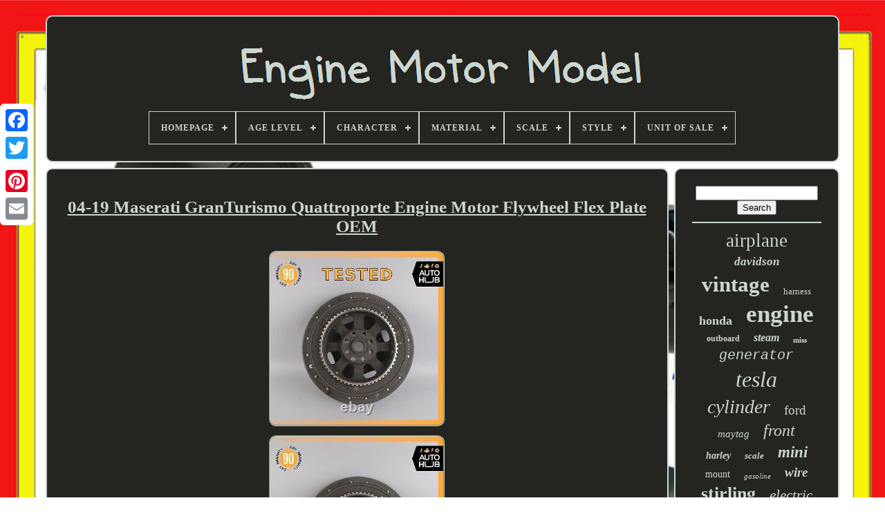

--- FILE ---
content_type: text/html; charset=UTF-8
request_url: https://enginemotormodel.com/04_19_maserati_granturismo_quattroporte_engine_motor_flywheel_flex_plate_oem.php
body_size: 4878
content:
<!doctype	html>

	<html>	
	

  
	<head>
	

	  
 	 <title> 
  04-19 Maserati Granturismo Quattroporte Engine Motor Flywheel Flex Plate Oem</title>
	
		
 
 <meta http-equiv="content-type"   content="text/html; charset=UTF-8">	

	
<meta   name="viewport"  content="width=device-width, initial-scale=1">	
 
 
  
	
	    <link  rel="stylesheet"  href="https://enginemotormodel.com/lulun.css" type="text/css">   
		<link   rel="stylesheet" href="https://enginemotormodel.com/lumahug.css"   type="text/css">	

	
	
<script  type="text/javascript" src="https://code.jquery.com/jquery-latest.min.js"></script>	 	  
		
 	
<script src="https://enginemotormodel.com/bovucofi.js" async  type="text/javascript"> 	
</script>
 
	
	
<script src="https://enginemotormodel.com/homew.js"  type="text/javascript">	

  	

</script>	 
	
	 
<script type="text/javascript" src="https://enginemotormodel.com/viky.js"  async>	
  </script>
 		  	
	 	 <script async type="text/javascript"  src="https://enginemotormodel.com/tutibocusy.js"> 	 

 </script> 


	
	
	


<!--*********************************************************************************************************************************************************
    SCRIPT
*********************************************************************************************************************************************************-->
<script type="text/javascript"> var a2a_config = a2a_config || {};a2a_config.no_3p = 1;</script>  
	 
 	<script type="text/javascript"   async	src="//static.addtoany.com/menu/page.js">	 	 </script>



	 	<script   async src="//static.addtoany.com/menu/page.js"	type="text/javascript">  	  
</script>

		 
	   <script src="//static.addtoany.com/menu/page.js" type="text/javascript" async>   </script> 

 
   
</head> 
  	
	<body   data-id="145745143813">
	  



	 
  <div  style="left:0px; top:150px;" class="a2a_kit a2a_kit_size_32 a2a_floating_style a2a_vertical_style">  
	
		   	 <a class="a2a_button_facebook">  
</a>	
			
		   <a class="a2a_button_twitter"></a> 	
			<a	class="a2a_button_google_plus"></a>	 	
			 	<a   class="a2a_button_pinterest">

</a> 
 
		
  	<a  class="a2a_button_email">  </a>	
		</div> 


	
 	<div	id="putokizaz">  	 
			 	  
<div id="focyle">
		 	   
				  		<a	href="https://enginemotormodel.com/">
<img  src="https://enginemotormodel.com/engine_motor_model.gif" alt="Engine Motor Model">	
	</a>
 		 


			
<div id='fasyd' class='align-center'>
<ul>
<li class='has-sub'><a href='https://enginemotormodel.com/'><span>Homepage</span></a>
<ul>
	<li><a href='https://enginemotormodel.com/latest_items_engine_motor_model.php'><span>Latest items</span></a></li>
	<li><a href='https://enginemotormodel.com/top_items_engine_motor_model.php'><span>Top items</span></a></li>
	<li><a href='https://enginemotormodel.com/newest_videos_engine_motor_model.php'><span>Newest videos</span></a></li>
</ul>
</li>

<li class='has-sub'><a href='https://enginemotormodel.com/age_level/'><span>Age Level</span></a>
<ul>
	<li><a href='https://enginemotormodel.com/age_level/12_months_under.php'><span>12 Months & Under (4)</span></a></li>
	<li><a href='https://enginemotormodel.com/age_level/12_years_up.php'><span>12 Years & Up (6)</span></a></li>
	<li><a href='https://enginemotormodel.com/age_level/12_16.php'><span>12-16 (6)</span></a></li>
	<li><a href='https://enginemotormodel.com/age_level/12_16_years.php'><span>12-16 Years (26)</span></a></li>
	<li><a href='https://enginemotormodel.com/age_level/13_years_and_up.php'><span>13 Years And Up (3)</span></a></li>
	<li><a href='https://enginemotormodel.com/age_level/14_years_up.php'><span>14 Years & Up (2)</span></a></li>
	<li><a href='https://enginemotormodel.com/age_level/14.php'><span>14+ (8)</span></a></li>
	<li><a href='https://enginemotormodel.com/age_level/15.php'><span>15+ (4)</span></a></li>
	<li><a href='https://enginemotormodel.com/age_level/16_years_up.php'><span>16 Years & Up (9)</span></a></li>
	<li><a href='https://enginemotormodel.com/age_level/16_years.php'><span>16 Years + (3)</span></a></li>
	<li><a href='https://enginemotormodel.com/age_level/16.php'><span>16+ (5)</span></a></li>
	<li><a href='https://enginemotormodel.com/age_level/17_years_up.php'><span>17 Years & Up (169)</span></a></li>
	<li><a href='https://enginemotormodel.com/age_level/4_7.php'><span>4-7 (2)</span></a></li>
	<li><a href='https://enginemotormodel.com/age_level/8_11_years.php'><span>8-11 Years (35)</span></a></li>
	<li><a href='https://enginemotormodel.com/age_level/above_14_years_old.php'><span>Above 14 Years' Old (4)</span></a></li>
	<li><a href='https://enginemotormodel.com/latest_items_engine_motor_model.php'>... (4850)</a></li>
</ul>
</li>

<li class='has-sub'><a href='https://enginemotormodel.com/character/'><span>Character</span></a>
<ul>
	<li><a href='https://enginemotormodel.com/character/engineer.php'><span>Engineer (2)</span></a></li>
	<li><a href='https://enginemotormodel.com/character/kit_model.php'><span>Kit Model (2)</span></a></li>
	<li><a href='https://enginemotormodel.com/character/mopar.php'><span>Mopar (2)</span></a></li>
	<li><a href='https://enginemotormodel.com/character/v8_engine_model_kit.php'><span>V8 Engine Model Kit (7)</span></a></li>
	<li><a href='https://enginemotormodel.com/latest_items_engine_motor_model.php'>... (5123)</a></li>
</ul>
</li>

<li class='has-sub'><a href='https://enginemotormodel.com/material/'><span>Material</span></a>
<ul>
	<li><a href='https://enginemotormodel.com/material/aluminium_alloy.php'><span>Aluminium Alloy (10)</span></a></li>
	<li><a href='https://enginemotormodel.com/material/aluminum.php'><span>Aluminum (27)</span></a></li>
	<li><a href='https://enginemotormodel.com/material/aluminum_rubber.php'><span>Aluminum, Rubber (22)</span></a></li>
	<li><a href='https://enginemotormodel.com/material/brass.php'><span>Brass (11)</span></a></li>
	<li><a href='https://enginemotormodel.com/material/brass_steel_wood.php'><span>Brass, Steel, Wood (6)</span></a></li>
	<li><a href='https://enginemotormodel.com/material/cast_iron.php'><span>Cast Iron (4)</span></a></li>
	<li><a href='https://enginemotormodel.com/material/copper.php'><span>Copper (4)</span></a></li>
	<li><a href='https://enginemotormodel.com/material/diecast.php'><span>Diecast (26)</span></a></li>
	<li><a href='https://enginemotormodel.com/material/iron.php'><span>Iron (7)</span></a></li>
	<li><a href='https://enginemotormodel.com/material/kunststoff.php'><span>Kunststoff (4)</span></a></li>
	<li><a href='https://enginemotormodel.com/material/metal.php'><span>Metal (47)</span></a></li>
	<li><a href='https://enginemotormodel.com/material/metal_plastic.php'><span>Metal + Plastic (15)</span></a></li>
	<li><a href='https://enginemotormodel.com/material/oem.php'><span>Oem (45)</span></a></li>
	<li><a href='https://enginemotormodel.com/material/plastic.php'><span>Plastic (61)</span></a></li>
	<li><a href='https://enginemotormodel.com/material/plastic_metal.php'><span>Plastic, Metal (10)</span></a></li>
	<li><a href='https://enginemotormodel.com/material/resin.php'><span>Resin (17)</span></a></li>
	<li><a href='https://enginemotormodel.com/material/rubber.php'><span>Rubber (7)</span></a></li>
	<li><a href='https://enginemotormodel.com/material/rubber_steel.php'><span>Rubber, Steel (6)</span></a></li>
	<li><a href='https://enginemotormodel.com/material/steel.php'><span>Steel (15)</span></a></li>
	<li><a href='https://enginemotormodel.com/material/wood.php'><span>Wood (7)</span></a></li>
	<li><a href='https://enginemotormodel.com/latest_items_engine_motor_model.php'>... (4785)</a></li>
</ul>
</li>

<li class='has-sub'><a href='https://enginemotormodel.com/scale/'><span>Scale</span></a>
<ul>
	<li><a href='https://enginemotormodel.com/scale/1_10.php'><span>1 / 10 (2)</span></a></li>
	<li><a href='https://enginemotormodel.com/scale/1_4.php'><span>1 / 4 (7)</span></a></li>
	<li><a href='https://enginemotormodel.com/scale/1_10.php'><span>1:10 (6)</span></a></li>
	<li><a href='https://enginemotormodel.com/scale/1_100.php'><span>1:100 (2)</span></a></li>
	<li><a href='https://enginemotormodel.com/scale/1_12.php'><span>1:12 (9)</span></a></li>
	<li><a href='https://enginemotormodel.com/scale/1_150.php'><span>1:150 (3)</span></a></li>
	<li><a href='https://enginemotormodel.com/scale/1_16.php'><span>1:16 (12)</span></a></li>
	<li><a href='https://enginemotormodel.com/scale/1_18.php'><span>1:18 (12)</span></a></li>
	<li><a href='https://enginemotormodel.com/scale/1_2.php'><span>1:2 (3)</span></a></li>
	<li><a href='https://enginemotormodel.com/scale/1_24.php'><span>1:24 (7)</span></a></li>
	<li><a href='https://enginemotormodel.com/scale/1_3.php'><span>1:3 (17)</span></a></li>
	<li><a href='https://enginemotormodel.com/scale/1_35.php'><span>1:35 (3)</span></a></li>
	<li><a href='https://enginemotormodel.com/scale/1_4.php'><span>1:4 (33)</span></a></li>
	<li><a href='https://enginemotormodel.com/scale/1_48.php'><span>1:48 (3)</span></a></li>
	<li><a href='https://enginemotormodel.com/scale/1_5.php'><span>1:5 (4)</span></a></li>
	<li><a href='https://enginemotormodel.com/scale/1_6.php'><span>1:6 (39)</span></a></li>
	<li><a href='https://enginemotormodel.com/scale/1_8.php'><span>1:8 (2)</span></a></li>
	<li><a href='https://enginemotormodel.com/scale/1_87.php'><span>1:87 (7)</span></a></li>
	<li><a href='https://enginemotormodel.com/scale/1_9.php'><span>1:9 (4)</span></a></li>
	<li><a href='https://enginemotormodel.com/scale/not_specified.php'><span>Not Specified (9)</span></a></li>
	<li><a href='https://enginemotormodel.com/latest_items_engine_motor_model.php'>... (4952)</a></li>
</ul>
</li>

<li class='has-sub'><a href='https://enginemotormodel.com/style/'><span>Style</span></a>
<ul>
	<li><a href='https://enginemotormodel.com/style/8_cylinder_engine.php'><span>8 Cylinder Engine (2)</span></a></li>
	<li><a href='https://enginemotormodel.com/style/box.php'><span>Box (2)</span></a></li>
	<li><a href='https://enginemotormodel.com/style/custom_replacement.php'><span>Custom Replacement (2)</span></a></li>
	<li><a href='https://enginemotormodel.com/style/downflow.php'><span>Downflow (5)</span></a></li>
	<li><a href='https://enginemotormodel.com/style/hot_rod.php'><span>Hot Rod (4)</span></a></li>
	<li><a href='https://enginemotormodel.com/style/m14_22dbk.php'><span>M14-22dbk (2)</span></a></li>
	<li><a href='https://enginemotormodel.com/style/m16_cf.php'><span>M16-cf (4)</span></a></li>
	<li><a href='https://enginemotormodel.com/style/model_kit.php'><span>Model Kit (2)</span></a></li>
	<li><a href='https://enginemotormodel.com/style/modern.php'><span>Modern (2)</span></a></li>
	<li><a href='https://enginemotormodel.com/style/sc02m.php'><span>Sc02m (11)</span></a></li>
	<li><a href='https://enginemotormodel.com/style/v12_engine.php'><span>V12 Engine (2)</span></a></li>
	<li><a href='https://enginemotormodel.com/style/v8_engine.php'><span>V8 Engine (14)</span></a></li>
	<li><a href='https://enginemotormodel.com/latest_items_engine_motor_model.php'>... (5084)</a></li>
</ul>
</li>

<li class='has-sub'><a href='https://enginemotormodel.com/unit_of_sale/'><span>Unit Of Sale</span></a>
<ul>
	<li><a href='https://enginemotormodel.com/unit_of_sale/lot.php'><span>Lot (4)</span></a></li>
	<li><a href='https://enginemotormodel.com/unit_of_sale/single_unit.php'><span>Single Unit (22)</span></a></li>
	<li><a href='https://enginemotormodel.com/latest_items_engine_motor_model.php'>... (5110)</a></li>
</ul>
</li>

</ul>
</div>

		
 	  </div>   

		  	 <div   id="puhacox">

  
			   <div id="wubezaqyq">

	
					
<div  id="kirev"> 	 
 
</div>	

				
<h1 class="[base64]">04-19 Maserati GranTurismo Quattroporte Engine Motor Flywheel Flex Plate OEM  </h1>	     	 <img class="nf5g7g7g" src="https://enginemotormodel.com/photos/04_19_Maserati_GranTurismo_Quattroporte_Engine_Motor_Flywheel_Flex_Plate_OEM_01_bdny.jpg" title="04-19 Maserati GranTurismo Quattroporte Engine Motor Flywheel Flex Plate OEM" alt="04-19 Maserati GranTurismo Quattroporte Engine Motor Flywheel Flex Plate OEM"/> <br/>	<img class="nf5g7g7g" src="https://enginemotormodel.com/photos/04_19_Maserati_GranTurismo_Quattroporte_Engine_Motor_Flywheel_Flex_Plate_OEM_02_sw.jpg" title="04-19 Maserati GranTurismo Quattroporte Engine Motor Flywheel Flex Plate OEM" alt="04-19 Maserati GranTurismo Quattroporte Engine Motor Flywheel Flex Plate OEM"/> 
	<br/>	
<img class="nf5g7g7g" src="https://enginemotormodel.com/photos/04_19_Maserati_GranTurismo_Quattroporte_Engine_Motor_Flywheel_Flex_Plate_OEM_03_pmcn.jpg" title="04-19 Maserati GranTurismo Quattroporte Engine Motor Flywheel Flex Plate OEM" alt="04-19 Maserati GranTurismo Quattroporte Engine Motor Flywheel Flex Plate OEM"/>  <br/>   <img class="nf5g7g7g" src="https://enginemotormodel.com/photos/04_19_Maserati_GranTurismo_Quattroporte_Engine_Motor_Flywheel_Flex_Plate_OEM_04_layx.jpg" title="04-19 Maserati GranTurismo Quattroporte Engine Motor Flywheel Flex Plate OEM" alt="04-19 Maserati GranTurismo Quattroporte Engine Motor Flywheel Flex Plate OEM"/>   <br/>

 

 <img class="nf5g7g7g" src="https://enginemotormodel.com/photos/04_19_Maserati_GranTurismo_Quattroporte_Engine_Motor_Flywheel_Flex_Plate_OEM_05_ze.jpg" title="04-19 Maserati GranTurismo Quattroporte Engine Motor Flywheel Flex Plate OEM" alt="04-19 Maserati GranTurismo Quattroporte Engine Motor Flywheel Flex Plate OEM"/>
 
 <br/>	
	<img class="nf5g7g7g" src="https://enginemotormodel.com/photos/04_19_Maserati_GranTurismo_Quattroporte_Engine_Motor_Flywheel_Flex_Plate_OEM_06_nl.jpg" title="04-19 Maserati GranTurismo Quattroporte Engine Motor Flywheel Flex Plate OEM" alt="04-19 Maserati GranTurismo Quattroporte Engine Motor Flywheel Flex Plate OEM"/>	<br/>	  
<img class="nf5g7g7g" src="https://enginemotormodel.com/photos/04_19_Maserati_GranTurismo_Quattroporte_Engine_Motor_Flywheel_Flex_Plate_OEM_07_qte.jpg" title="04-19 Maserati GranTurismo Quattroporte Engine Motor Flywheel Flex Plate OEM" alt="04-19 Maserati GranTurismo Quattroporte Engine Motor Flywheel Flex Plate OEM"/>	<br/>		<img class="nf5g7g7g" src="https://enginemotormodel.com/photos/04_19_Maserati_GranTurismo_Quattroporte_Engine_Motor_Flywheel_Flex_Plate_OEM_08_ec.jpg" title="04-19 Maserati GranTurismo Quattroporte Engine Motor Flywheel Flex Plate OEM" alt="04-19 Maserati GranTurismo Quattroporte Engine Motor Flywheel Flex Plate OEM"/>   
 

 <br/> 
<img class="nf5g7g7g" src="https://enginemotormodel.com/photos/04_19_Maserati_GranTurismo_Quattroporte_Engine_Motor_Flywheel_Flex_Plate_OEM_09_qi.jpg" title="04-19 Maserati GranTurismo Quattroporte Engine Motor Flywheel Flex Plate OEM" alt="04-19 Maserati GranTurismo Quattroporte Engine Motor Flywheel Flex Plate OEM"/>  
  <br/> 
<img class="nf5g7g7g" src="https://enginemotormodel.com/photos/04_19_Maserati_GranTurismo_Quattroporte_Engine_Motor_Flywheel_Flex_Plate_OEM_10_sqvu.jpg" title="04-19 Maserati GranTurismo Quattroporte Engine Motor Flywheel Flex Plate OEM" alt="04-19 Maserati GranTurismo Quattroporte Engine Motor Flywheel Flex Plate OEM"/>

 <br/> 	 	<img class="nf5g7g7g" src="https://enginemotormodel.com/photos/04_19_Maserati_GranTurismo_Quattroporte_Engine_Motor_Flywheel_Flex_Plate_OEM_11_aoux.jpg" title="04-19 Maserati GranTurismo Quattroporte Engine Motor Flywheel Flex Plate OEM" alt="04-19 Maserati GranTurismo Quattroporte Engine Motor Flywheel Flex Plate OEM"/> 
	    <br/>	 <img class="nf5g7g7g" src="https://enginemotormodel.com/photos/04_19_Maserati_GranTurismo_Quattroporte_Engine_Motor_Flywheel_Flex_Plate_OEM_12_mqo.jpg" title="04-19 Maserati GranTurismo Quattroporte Engine Motor Flywheel Flex Plate OEM" alt="04-19 Maserati GranTurismo Quattroporte Engine Motor Flywheel Flex Plate OEM"/> 	<br/>
 <img class="nf5g7g7g" src="https://enginemotormodel.com/photos/04_19_Maserati_GranTurismo_Quattroporte_Engine_Motor_Flywheel_Flex_Plate_OEM_13_rpl.jpg" title="04-19 Maserati GranTurismo Quattroporte Engine Motor Flywheel Flex Plate OEM" alt="04-19 Maserati GranTurismo Quattroporte Engine Motor Flywheel Flex Plate OEM"/>	 
   	<br/> <img class="nf5g7g7g" src="https://enginemotormodel.com/photos/04_19_Maserati_GranTurismo_Quattroporte_Engine_Motor_Flywheel_Flex_Plate_OEM_14_xq.jpg" title="04-19 Maserati GranTurismo Quattroporte Engine Motor Flywheel Flex Plate OEM" alt="04-19 Maserati GranTurismo Quattroporte Engine Motor Flywheel Flex Plate OEM"/>	 <br/>
<img class="nf5g7g7g" src="https://enginemotormodel.com/photos/04_19_Maserati_GranTurismo_Quattroporte_Engine_Motor_Flywheel_Flex_Plate_OEM_15_xo.jpg" title="04-19 Maserati GranTurismo Quattroporte Engine Motor Flywheel Flex Plate OEM" alt="04-19 Maserati GranTurismo Quattroporte Engine Motor Flywheel Flex Plate OEM"/> 
<br/>	
	<img class="nf5g7g7g" src="https://enginemotormodel.com/photos/04_19_Maserati_GranTurismo_Quattroporte_Engine_Motor_Flywheel_Flex_Plate_OEM_16_pzy.jpg" title="04-19 Maserati GranTurismo Quattroporte Engine Motor Flywheel Flex Plate OEM" alt="04-19 Maserati GranTurismo Quattroporte Engine Motor Flywheel Flex Plate OEM"/>	
	<br/>
	 <img class="nf5g7g7g" src="https://enginemotormodel.com/photos/04_19_Maserati_GranTurismo_Quattroporte_Engine_Motor_Flywheel_Flex_Plate_OEM_17_yaj.jpg" title="04-19 Maserati GranTurismo Quattroporte Engine Motor Flywheel Flex Plate OEM" alt="04-19 Maserati GranTurismo Quattroporte Engine Motor Flywheel Flex Plate OEM"/>
	
 <br/> 	
	<br/> 
	<img class="nf5g7g7g" src="https://enginemotormodel.com/hulikosu.gif" title="04-19 Maserati GranTurismo Quattroporte Engine Motor Flywheel Flex Plate OEM" alt="04-19 Maserati GranTurismo Quattroporte Engine Motor Flywheel Flex Plate OEM"/>    

<img class="nf5g7g7g" src="https://enginemotormodel.com/bivuhusyce.gif" title="04-19 Maserati GranTurismo Quattroporte Engine Motor Flywheel Flex Plate OEM" alt="04-19 Maserati GranTurismo Quattroporte Engine Motor Flywheel Flex Plate OEM"/><br/>04-19 Maserati GranTurismo Quattroporte GranCabrio. Engine Motor Flywheel Flex Plate. Item is in good condition. Please make sure to match the part number. OR SEND US YOUR VIN NUMBER AND WE WILL ASSIST YOU. 
<p>			 PLEASE MAKE SURE TO MATCH THE PART NUMBER WITH YOUR ORIGINAL PART. WHAT YOU SEE IN THE PHOTOS IS WHAT YOU WILL RECEIVE. With the exception of items requiring special packaging. Large items include: hood, door shell, fender, engine, transmission, trunk shell, hatch, windshield, bumper, reinforcement clip, subframe, roof, quarter apron, gas tank, etc. Delivering large items to a residential address will require. </p>   Items eligible for return are non-functional or items that differ substantially from the description. All of the parts are tested either before or after removal from the vehicle. Before purchasing an item, the customer MUST. Verify that the item will fit his/her vehicle. Item may show light scuffs, scratches or other imperfections as a result of this being a used part.<p> Once you have received your item in satisfactory condition, please leave us feedback. </p>

	 
<br/>	  <img class="nf5g7g7g" src="https://enginemotormodel.com/hulikosu.gif" title="04-19 Maserati GranTurismo Quattroporte Engine Motor Flywheel Flex Plate OEM" alt="04-19 Maserati GranTurismo Quattroporte Engine Motor Flywheel Flex Plate OEM"/>    

<img class="nf5g7g7g" src="https://enginemotormodel.com/bivuhusyce.gif" title="04-19 Maserati GranTurismo Quattroporte Engine Motor Flywheel Flex Plate OEM" alt="04-19 Maserati GranTurismo Quattroporte Engine Motor Flywheel Flex Plate OEM"/>
<br/>
				
					 
<div style="margin:10px auto 0px auto"   class="a2a_kit">  	 
					 	 	  <a data-layout="button"   data-action="like" data-show-faces="false" data-share="false" class="a2a_button_facebook_like">
</a> 


				</div>	

				
					
	  
<div	class="a2a_kit a2a_default_style"  style="margin:10px auto;width:120px;">	 
	
					 <a   class="a2a_button_facebook">	 </a> 
					
 	
<!--*********************************************************************************************************************************************************-->
<a class="a2a_button_twitter">
  </a> 
	
					
 <a class="a2a_button_google_plus">
</a> 	 
					  
<!--*********************************************************************************************************************************************************

    a

*********************************************************************************************************************************************************-->
<a  class="a2a_button_pinterest"> 
</a> 
 	
					
 
    <a class="a2a_button_email">	 


</a>	

				</div> 
  

 
					
				
			 	</div>

 
			
	  <div  id="bunaw"> 
				
				 <div	id="zetytev">  
	 
					 	<hr> 

				</div>


					 
    <div	id="neqylutyk">  
      </div>		
				
				 		<div id="cuma">	

					<a style="font-family:Humanst521 Cn BT;font-size:27px;font-weight:normal;font-style:normal;text-decoration:none" href="https://enginemotormodel.com/tags/airplane.php">airplane</a><a style="font-family:Letter Gothic;font-size:17px;font-weight:bold;font-style:italic;text-decoration:none" href="https://enginemotormodel.com/tags/davidson.php">davidson</a><a style="font-family:Verdana;font-size:31px;font-weight:bold;font-style:normal;text-decoration:none" href="https://enginemotormodel.com/tags/vintage.php">vintage</a><a style="font-family:Garamond;font-size:13px;font-weight:lighter;font-style:normal;text-decoration:none" href="https://enginemotormodel.com/tags/harness.php">harness</a><a style="font-family:Bodoni MT Ultra Bold;font-size:18px;font-weight:bold;font-style:normal;text-decoration:none" href="https://enginemotormodel.com/tags/honda.php">honda</a><a style="font-family:Small Fonts;font-size:35px;font-weight:bold;font-style:normal;text-decoration:none" href="https://enginemotormodel.com/tags/engine.php">engine</a><a style="font-family:Gill Sans Condensed Bold;font-size:12px;font-weight:bold;font-style:normal;text-decoration:none" href="https://enginemotormodel.com/tags/outboard.php">outboard</a><a style="font-family:Motor;font-size:16px;font-weight:bolder;font-style:italic;text-decoration:none" href="https://enginemotormodel.com/tags/steam.php">steam</a><a style="font-family:Zap Chance;font-size:11px;font-weight:bold;font-style:normal;text-decoration:none" href="https://enginemotormodel.com/tags/miss.php">miss</a><a style="font-family:Courier;font-size:20px;font-weight:lighter;font-style:oblique;text-decoration:none" href="https://enginemotormodel.com/tags/generator.php">generator</a><a style="font-family:Aapex;font-size:32px;font-weight:lighter;font-style:oblique;text-decoration:none" href="https://enginemotormodel.com/tags/tesla.php">tesla</a><a style="font-family:Coronet;font-size:28px;font-weight:lighter;font-style:oblique;text-decoration:none" href="https://enginemotormodel.com/tags/cylinder.php">cylinder</a><a style="font-family:Geneva;font-size:19px;font-weight:normal;font-style:normal;text-decoration:none" href="https://enginemotormodel.com/tags/ford.php">ford</a><a style="font-family:Humanst521 Cn BT;font-size:15px;font-weight:lighter;font-style:oblique;text-decoration:none" href="https://enginemotormodel.com/tags/maytag.php">maytag</a><a style="font-family:Arial Rounded MT Bold;font-size:24px;font-weight:lighter;font-style:italic;text-decoration:none" href="https://enginemotormodel.com/tags/front.php">front</a><a style="font-family:CG Times;font-size:14px;font-weight:bolder;font-style:italic;text-decoration:none" href="https://enginemotormodel.com/tags/harley.php">harley</a><a style="font-family:Britannic Bold;font-size:13px;font-weight:bolder;font-style:oblique;text-decoration:none" href="https://enginemotormodel.com/tags/scale.php">scale</a><a style="font-family:Arial Narrow;font-size:23px;font-weight:bolder;font-style:oblique;text-decoration:none" href="https://enginemotormodel.com/tags/mini.php">mini</a><a style="font-family:Albertus Extra Bold;font-size:14px;font-weight:normal;font-style:normal;text-decoration:none" href="https://enginemotormodel.com/tags/mount.php">mount</a><a style="font-family:New York;font-size:11px;font-weight:normal;font-style:italic;text-decoration:none" href="https://enginemotormodel.com/tags/gasoline.php">gasoline</a><a style="font-family:Erie;font-size:19px;font-weight:bolder;font-style:italic;text-decoration:none" href="https://enginemotormodel.com/tags/wire.php">wire</a><a style="font-family:GilbertUltraBold;font-size:26px;font-weight:bold;font-style:normal;text-decoration:none" href="https://enginemotormodel.com/tags/stirling.php">stirling</a><a style="font-family:Bookman Old Style;font-size:21px;font-weight:normal;font-style:oblique;text-decoration:none" href="https://enginemotormodel.com/tags/electric.php">electric</a><a style="font-family:GilbertUltraBold;font-size:34px;font-weight:bold;font-style:oblique;text-decoration:none" href="https://enginemotormodel.com/tags/motor.php">motor</a><a style="font-family:Century Schoolbook;font-size:17px;font-weight:bolder;font-style:normal;text-decoration:none" href="https://enginemotormodel.com/tags/boat.php">boat</a><a style="font-family:Coronet;font-size:30px;font-weight:bold;font-style:normal;text-decoration:none" href="https://enginemotormodel.com/tags/drive.php">drive</a><a style="font-family:GV Terminal;font-size:16px;font-weight:lighter;font-style:italic;text-decoration:none" href="https://enginemotormodel.com/tags/twin.php">twin</a><a style="font-family:New York;font-size:29px;font-weight:lighter;font-style:oblique;text-decoration:none" href="https://enginemotormodel.com/tags/unit.php">unit</a><a style="font-family:Letter Gothic;font-size:33px;font-weight:lighter;font-style:italic;text-decoration:none" href="https://enginemotormodel.com/tags/model.php">model</a><a style="font-family:Playbill;font-size:25px;font-weight:bolder;font-style:normal;text-decoration:none" href="https://enginemotormodel.com/tags/rear.php">rear</a><a style="font-family:Verdana;font-size:12px;font-weight:bolder;font-style:oblique;text-decoration:none" href="https://enginemotormodel.com/tags/fits.php">fits</a><a style="font-family:Lincoln;font-size:22px;font-weight:lighter;font-style:oblique;text-decoration:none" href="https://enginemotormodel.com/tags/mercedes.php">mercedes</a><a style="font-family:Times;font-size:15px;font-weight:bolder;font-style:normal;text-decoration:none" href="https://enginemotormodel.com/tags/diesel.php">diesel</a><a style="font-family:Univers Condensed;font-size:18px;font-weight:normal;font-style:oblique;text-decoration:none" href="https://enginemotormodel.com/tags/assembly.php">assembly</a><a style="font-family:Wide Latin;font-size:10px;font-weight:bold;font-style:normal;text-decoration:none" href="https://enginemotormodel.com/tags/models.php">models</a>  
				 </div>  
			
			</div> 
   

			</div>
	
		

 <div  id="bero">


	

  
		
			

 	
<ul>	
 

	
				 
 
<li>


 
	
					

<!--*********************************************************************************************************************************************************

    a

*********************************************************************************************************************************************************-->
<a href="https://enginemotormodel.com/">
 Homepage  </a>		 
				   	</li>	 
				 <li>
 

					 
	 <a href="https://enginemotormodel.com/contact.php">	
Contact


</a>	 
				
 	
 </li>	

 
				  
<li> 

  		
						

<a   href="https://enginemotormodel.com/privacypolicy.php">
  Privacy Policy     	</a>  
				  </li>	
 
				
 <li>	 
					  
<!--*********************************************************************************************************************************************************
    a
*********************************************************************************************************************************************************-->
<a href="https://enginemotormodel.com/cyfulavi.php">  

Terms of service 	</a>
  
				  </li>


 


				

			
 </ul>  

			
		
 </div> 

	 
</div> 	
   

 </body>	 
	

 	 </HTML> 
